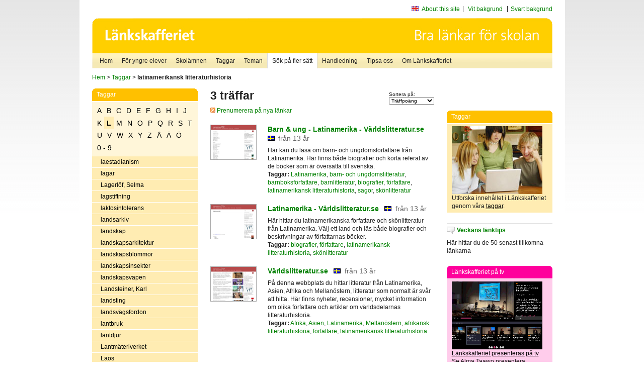

--- FILE ---
content_type: text/html
request_url: http://poasdebian.stacken.kth.se/v2/cgi-bin/search.cgi?mode=keywords&pattern=latinamerikansk%20litteraturhistoria
body_size: 7735
content:
	<!DOCTYPE html PUBLIC "-//W3C//DTD XHTML 1.0 Transitional//EN" "http://www.w3.org/TR/xhtml1/DTD/xhtml1-transitional.dtd">
	<html xmlns="http://www.w3.org/1999/xhtml">
	<head>
<meta http-equiv="Content-Type" content="text/html; charset=iso-8859-1" />
<style type="text/css" media="screen">@import url("/v2/css/master_screen.css");</style>
<!--[if lt IE 7]>
	<link rel="stylesheet" type="text/css" href="/v2/css/master_ie6.css" media="screen">
<![endif]-->


<link rel="stylesheet" type="text/css" href="/v2/css/agoodid_edit.css" />
<style type="text/css" media="screen">
	@import url("/v2/css/agoodid_edit2.css");
</style>

<link rel="alternate stylesheet" type="text/css" media="screen" title="black-theme" href="/v2/css/agoodid_black.css" />

<!-- <script src="/v2/includes/analytics.js" type="text/javascript"></script> -->

<script src="/v2/includes/styleswitch.js" type="text/javascript">


/***********************************************
* Style Sheet Switcher v1.1- © Dynamic Drive DHTML code library (www.dynamicdrive.com)
* This notice MUST stay intact for legal use
* Visit Dynamic Drive at http://www.dynamicdrive.com/ for this script and 100s more
***********************************************/
</script>
<script type="text/javascript">
	function printerFriendlyOpen(URL)
		{
			printWindow = window.open(URL,'utskriftsvanlig','toolbar=no,directories=no,location=no,status=no,menubar=yes,scrollbars=yes,resizable=yes,copyhistory=no,width=668,height=600');
		       printWindow.focus();
		}
</script>
<script type="text/javascript">

  var _gaq = _gaq || [];
  _gaq.push(['_setAccount', 'UA-24364567-1']);
  _gaq.push(['_setDomainName', '.lankskafferiet.org']);
  _gaq.push(['_trackPageview']);

  (function() {
    var ga = document.createElement('script'); ga.type = 'text/javascript'; ga.async = true;
    ga.src = ('https:' == document.location.protocol ? 'https://ssl' : 'http://www') + '.google-analytics.com/ga.js';
    var s = document.getElementsByTagName('script')[0]; s.parentNode.insertBefore(ga, s);
  })();

</script>
<script type="text/javascript">
  function recordOutboundLink(link, category, action) {
    _gat._getTrackerByName()._trackEvent(category, action);
    setTimeout('', 100);
  }
</script>
  <title>Länkskafferiet - Sökresultat</title>

  <meta name="DC.Title" content="Sökresultat" />
	<link rel="SCHEMA.dc" href="http://www.dublincore.org/documents/dces/" />
    <meta name="DC.Identifier" content="http://poasdebian.stacken.kth.se/v2/cgi-bin/search.cgi?mode=keywords&pattern=latinamerikansk%20litteraturhistoria" />
    <meta name="DC.Creator" content="Skolverket" />
    <meta name="DC.Subject" content="informations&aring;tervinning" />
    <meta name="DC.Subject" content="informationsk&auml;llor p&aring; Internet" />
    <meta name="DC.Subject" content="informationss&ouml;kning" />
    <meta name="DC.Subject" content="kvalitetsgranskade webbplatser" />
    <meta name="DC.Subject" content="l&auml;nklistor" />
    <meta name="DC.Subject" content="l&auml;nksamling" />
    <meta name="DC.Subject" content="l&auml;nktips" />
    <meta name="DC.Subject" content="s&ouml;kmotor" />
    <meta name="DC.Subject" content="s&ouml;ktj&auml;nst" />
    <meta name="DC.Subject" content="skol&auml;mnen" />
    <meta name="DC.Subject" content="&auml;mnessorterade l&auml;nkar" />
    <meta name="DC.Description" content="L&auml;nkskafferiet &auml;r Sveriges nationella &auml;mnesportal och &auml;r en del av det svenska Skoldatan&auml;tet, som drivs av Skolverket. Alla l&auml;nkar som beskrivs i databasen &auml;r granskade och utvalda f&ouml;r att vara till hj&auml;lp i skolarbetet, fr&auml;mst f&ouml;r elever mellan 10 och 15 &aring;r." />
    <meta name="DC.Publisher" content="Skolverket" />
    <meta name="DC.Date" scheme="W3CDTF" content="1995-06-12" />
    <meta name="DC.Type" scheme="DCMIType" content="Text" />
    <meta name="DC.Format" scheme="IMT" content="text/html" />
    <link rel="SCHEMA.imt" href="http://sunsite.auc.dk/RFC/rfc/rfc2046.html" />
    <meta name="DC.Language" scheme="ISO639-2" content="swe" />
    <meta name="DC.Relation.IsPartOf" scheme="URI" content="http://mktest.educ.umu.se" />
    <meta name="DC.Rights" content="Copyright &copy; 1996-2026 Skolverket" />

  </head>    
  <body>
  <div id="container">
	<div id="globalInfo">
<div id="siteNav">
<!--
		<a href="http://www.skolverket.se"><img class="mysk-logo" alt="" src="/v2/images/spacer.gif" height="18" width="81" /></a>
	
	<div id="breadcrumb">
		<a href="http://www.skolverket.se/itiskolan">
					&gt; IT i skolan</a>
			&gt; <a class="last" href="/">
					Länkskafferiet</a>

			</div>
-->
<ul id="search">
			</li>
	<li class="english">
            	<a href="/om/in_english/">
					About this site</a>			</li>
<!--
<li class="lyssna">
				<a href='http://spoxy4.insipio.com/generator/se/lankskafferiet.org/'  class="ISI_REMOVE" accesskey="L" target="_top">Lyssna</a>

			</li>
-->
<li class="standard-layout">
		<a href="javascript:chooseStyle('none', 60)" checked="checked">Vit bakgrund</a>
			</li>
		<li class="black-layout">
		<a href="javascript:chooseStyle('black-theme', 60)">Svart bakgrund</a>
			</li>
</ul>
			
</div>	
<div id="globalNav">
			<img width="915" height="100" border="0" alt="Länkskafferiet - kvalitetsgranskade länkar för skolarbetet" src='/v2/images/ls-toppbild-080214.gif' usemap="#HeadMap"/>
	<map id ="HeadMap"
		 name="HeadMap">
	<area shape="rect" alt='' title='Länkskafferiet - kvalitetsgranskade länkar för skolarbetet' coords="10,10,200,58" href='/v2/'/>
	</map>				
		<div id="corners-bigimage"></div>
			<div id="ul-background"></div>
			<ul>
<li class='catul-category catul-category-147'><a href='/v2/'>Hem</a></li>
<li class='catul-category catul-category-220'><a href='/ugglor/'>F&ouml;r yngre elever</a></li>
<li class='catul-category catul-category-260'><a href='/amnen/'>Skolämnen</a></li>
<li class='catul-category catul-category-148'><a href='/v2/cgi-bin/keywords.cgi'>Taggar</a></li>
<li class='catul-category catul-category-217'><a href='/teman/'>Teman</a></li>
<li class='active catul-category catul-category-217'><a href='/v2/cgi-bin/search.cgi?form=advanced'>S&ouml;k p&aring; fler s&auml;tt</a></li>
<li class='catul-category catul-category-244'><a href='/for-larare/'>Handledning</a></li>
<li class='catul-category catul-category-242'><a href='/tipsa-oss/'>Tipsa oss</a></li>
<li class='catul-category catul-category-240'><a class='active' href='/om/'>Om Länkskafferiet</a></li>
			</ul>
		</div>
		
    </div>
	<div class="nav-breadcrumbs">
		<p><a href="/">Hem</a> &gt; <a href="/v2/cgi-bin/keywords.cgi">Taggar</a> &gt; <strong>latinamerikansk litteraturhistoria</strong></p>
	</div>
	
	<div id="localNav">
		<div class="module-nav color-yellow">
			<h5>Taggar</h5>
          <ul class="tags-nav">
<li><a href="/v2/cgi-bin/search.cgi?mode=keywords&pattern=latinamerikansk litteraturhistoria&tag=A">A</a></li><li><a href="/v2/cgi-bin/search.cgi?mode=keywords&pattern=latinamerikansk litteraturhistoria&tag=B">B</a></li><li><a href="/v2/cgi-bin/search.cgi?mode=keywords&pattern=latinamerikansk litteraturhistoria&tag=C">C</a></li><li><a href="/v2/cgi-bin/search.cgi?mode=keywords&pattern=latinamerikansk litteraturhistoria&tag=D">D</a></li><li><a href="/v2/cgi-bin/search.cgi?mode=keywords&pattern=latinamerikansk litteraturhistoria&tag=E">E</a></li><li><a href="/v2/cgi-bin/search.cgi?mode=keywords&pattern=latinamerikansk litteraturhistoria&tag=F">F</a></li><li><a href="/v2/cgi-bin/search.cgi?mode=keywords&pattern=latinamerikansk litteraturhistoria&tag=G">G</a></li><li><a href="/v2/cgi-bin/search.cgi?mode=keywords&pattern=latinamerikansk litteraturhistoria&tag=H">H</a></li><li><a href="/v2/cgi-bin/search.cgi?mode=keywords&pattern=latinamerikansk litteraturhistoria&tag=I">I</a></li><li><a href="/v2/cgi-bin/search.cgi?mode=keywords&pattern=latinamerikansk litteraturhistoria&tag=J">J</a></li><li><a href="/v2/cgi-bin/search.cgi?mode=keywords&pattern=latinamerikansk litteraturhistoria&tag=K">K</a></li><li class='selected'><a href="/v2/cgi-bin/search.cgi?mode=keywords&pattern=latinamerikansk litteraturhistoria&tag=L">L</a></li><li><a href="/v2/cgi-bin/search.cgi?mode=keywords&pattern=latinamerikansk litteraturhistoria&tag=M">M</a></li><li><a href="/v2/cgi-bin/search.cgi?mode=keywords&pattern=latinamerikansk litteraturhistoria&tag=N">N</a></li><li><a href="/v2/cgi-bin/search.cgi?mode=keywords&pattern=latinamerikansk litteraturhistoria&tag=O">O</a></li><li><a href="/v2/cgi-bin/search.cgi?mode=keywords&pattern=latinamerikansk litteraturhistoria&tag=P">P</a></li><li><a href="/v2/cgi-bin/search.cgi?mode=keywords&pattern=latinamerikansk litteraturhistoria&tag=Q">Q</a></li><li><a href="/v2/cgi-bin/search.cgi?mode=keywords&pattern=latinamerikansk litteraturhistoria&tag=R">R</a></li><li><a href="/v2/cgi-bin/search.cgi?mode=keywords&pattern=latinamerikansk litteraturhistoria&tag=S">S</a></li><li><a href="/v2/cgi-bin/search.cgi?mode=keywords&pattern=latinamerikansk litteraturhistoria&tag=T">T</a></li><li><a href="/v2/cgi-bin/search.cgi?mode=keywords&pattern=latinamerikansk litteraturhistoria&tag=U">U</a></li><li><a href="/v2/cgi-bin/search.cgi?mode=keywords&pattern=latinamerikansk litteraturhistoria&tag=V">V</a></li><li><a href="/v2/cgi-bin/search.cgi?mode=keywords&pattern=latinamerikansk litteraturhistoria&tag=W">W</a></li><li><a href="/v2/cgi-bin/search.cgi?mode=keywords&pattern=latinamerikansk litteraturhistoria&tag=X">X</a></li><li><a href="/v2/cgi-bin/search.cgi?mode=keywords&pattern=latinamerikansk litteraturhistoria&tag=Y">Y</a></li><li><a href="/v2/cgi-bin/search.cgi?mode=keywords&pattern=latinamerikansk litteraturhistoria&tag=Z">Z</a></li><li><a href="/v2/cgi-bin/search.cgi?mode=keywords&pattern=latinamerikansk litteraturhistoria&tag=%C5">Å</a></li><li><a href="/v2/cgi-bin/search.cgi?mode=keywords&pattern=latinamerikansk litteraturhistoria&tag=%C4">Ä</a></li><li><a href="/v2/cgi-bin/search.cgi?mode=keywords&pattern=latinamerikansk litteraturhistoria&tag=%D6">Ö</a></li><li><a href="/v2/cgi-bin/search.cgi?mode=keywords&pattern=latinamerikansk litteraturhistoria&tag=0%20-%209">0 - 9</a></li>		</ul>
		<br class="clearer" />
            <ul>
<li class="catul-article"><a href="/v2/cgi-bin/search.cgi?mode=keywords;pattern=laestadianism" target="_blank">laestadianism</a> </li><li class="catul-article"><a href="/v2/cgi-bin/search.cgi?mode=keywords;pattern=lagar" target="_blank">lagar</a> </li><li class="catul-article"><a href="/v2/cgi-bin/search.cgi?mode=keywords;pattern=Lagerl%F6f%2C%20Selma" target="_blank">Lagerlöf, Selma</a> </li><li class="catul-article"><a href="/v2/cgi-bin/search.cgi?mode=keywords;pattern=lagstiftning" target="_blank">lagstiftning</a> </li><li class="catul-article"><a href="/v2/cgi-bin/search.cgi?mode=keywords;pattern=laktosintolerans" target="_blank">laktosintolerans</a> </li><li class="catul-article"><a href="/v2/cgi-bin/search.cgi?mode=keywords;pattern=landsarkiv" target="_blank">landsarkiv</a> </li><li class="catul-article"><a href="/v2/cgi-bin/search.cgi?mode=keywords;pattern=landskap" target="_blank">landskap</a> </li><li class="catul-article"><a href="/v2/cgi-bin/search.cgi?mode=keywords;pattern=landskapsarkitektur" target="_blank">landskapsarkitektur</a> </li><li class="catul-article"><a href="/v2/cgi-bin/search.cgi?mode=keywords;pattern=landskapsblommor" target="_blank">landskapsblommor</a> </li><li class="catul-article"><a href="/v2/cgi-bin/search.cgi?mode=keywords;pattern=landskapsinsekter" target="_blank">landskapsinsekter</a> </li><li class="catul-article"><a href="/v2/cgi-bin/search.cgi?mode=keywords;pattern=landskapsvapen" target="_blank">landskapsvapen</a> </li><li class="catul-article"><a href="/v2/cgi-bin/search.cgi?mode=keywords;pattern=Landsteiner%2C%20Karl" target="_blank">Landsteiner, Karl</a> </li><li class="catul-article"><a href="/v2/cgi-bin/search.cgi?mode=keywords;pattern=landsting" target="_blank">landsting</a> </li><li class="catul-article"><a href="/v2/cgi-bin/search.cgi?mode=keywords;pattern=landsv%E4gsfordon" target="_blank">landsvägsfordon</a> </li><li class="catul-article"><a href="/v2/cgi-bin/search.cgi?mode=keywords;pattern=lantbruk" target="_blank">lantbruk</a> </li><li class="catul-article"><a href="/v2/cgi-bin/search.cgi?mode=keywords;pattern=lantdjur" target="_blank">lantdjur</a> </li><li class="catul-article"><a href="/v2/cgi-bin/search.cgi?mode=keywords;pattern=Lantm%E4teriverket" target="_blank">Lantmäteriverket</a> </li><li class="catul-article"><a href="/v2/cgi-bin/search.cgi?mode=keywords;pattern=Laos" target="_blank">Laos</a> </li><li class="catul-article"><a href="/v2/cgi-bin/search.cgi?mode=keywords;pattern=Laponia" target="_blank">Laponia</a> </li><li class="catul-article"><a href="/v2/cgi-bin/search.cgi?mode=keywords;pattern=Lappland" target="_blank">Lappland</a> </li><li class="catul-article"><a href="/v2/cgi-bin/search.cgi?mode=keywords;pattern=Larsson%2C%20Carl" target="_blank">Larsson, Carl</a> </li><li class="catul-article"><a href="/v2/cgi-bin/search.cgi?mode=keywords;pattern=larver" target="_blank">larver</a> </li><li class="catul-article"><a href="/v2/cgi-bin/search.cgi?mode=keywords;pattern=Las%20Vegas" target="_blank">Las Vegas</a> </li><li class="catul-article"><a href="/v2/cgi-bin/search.cgi?mode=keywords;pattern=laser" target="_blank">laser</a> </li><li class="catul-article"><a href="/v2/cgi-bin/search.cgi?mode=keywords;pattern=latin" target="_blank">latin</a> </li><li class="catul-article"><a href="/v2/cgi-bin/search.cgi?mode=keywords;pattern=Latinamerika" target="_blank">Latinamerika</a> </li><li class="catul-article"><a href="/v2/cgi-bin/search.cgi?mode=keywords;pattern=Latinamerika%20" target="_blank">Latinamerika </a> </li><li class="catul-article"><a class='active' href="/v2/cgi-bin/search.cgi?mode=keywords;pattern=latinamerikansk%20litteraturhistoria" target="_blank">latinamerikansk litteraturhistoria</a> </li><li class="catul-article"><a href="/v2/cgi-bin/search.cgi?mode=keywords;pattern=latinsk%20litteratur" target="_blank">latinsk litteratur</a> </li><li class="catul-article"><a href="/v2/cgi-bin/search.cgi?mode=keywords;pattern=lavar" target="_blank">lavar</a> </li><li class="catul-article"><a href="/v2/cgi-bin/search.cgi?mode=keywords;pattern=laviner" target="_blank">laviner</a> </li><li class="catul-article"><a href="/v2/cgi-bin/search.cgi?mode=keywords;pattern=legender" target="_blank">legender</a> </li><li class="catul-article"><a href="/v2/cgi-bin/search.cgi?mode=keywords;pattern=lejon" target="_blank">lejon</a> </li><li class="catul-article"><a href="/v2/cgi-bin/search.cgi?mode=keywords;pattern=lekar" target="_blank">lekar</a> </li><li class="catul-article"><a href="/v2/cgi-bin/search.cgi?mode=keywords;pattern=leksaker" target="_blank">leksaker</a> </li><li class="catul-article"><a href="/v2/cgi-bin/search.cgi?mode=keywords;pattern=Leonardo%20da%20Vinci" target="_blank">Leonardo da Vinci</a> </li><li class="catul-article"><a href="/v2/cgi-bin/search.cgi?mode=keywords;pattern=leoparder" target="_blank">leoparder</a> </li><li class="catul-article"><a href="/v2/cgi-bin/search.cgi?mode=keywords;pattern=lerduveskytte" target="_blank">lerduveskytte</a> </li><li class="catul-article"><a href="/v2/cgi-bin/search.cgi?mode=keywords;pattern=Lettland" target="_blank">Lettland</a> </li><li class="catul-article"><a href="/v2/cgi-bin/search.cgi?mode=keywords;pattern=Lettlands%20geografi" target="_blank">Lettlands geografi</a> </li><li class="catul-article"><a href="/v2/cgi-bin/search.cgi?mode=keywords;pattern=Lettlands%20historia" target="_blank">Lettlands historia</a> </li><li class="catul-article"><a href="/v2/cgi-bin/search.cgi?mode=keywords;pattern=levnadskostnader" target="_blank">levnadskostnader</a> </li><li class="catul-article"><a href="/v2/cgi-bin/search.cgi?mode=keywords;pattern=Lewis%2C%20Clive%20Staples" target="_blank">Lewis, Clive Staples</a> </li><li class="catul-article"><a href="/v2/cgi-bin/search.cgi?mode=keywords;pattern=lexikon" target="_blank">lexikon</a> </li><li class="catul-article"><a href="/v2/cgi-bin/search.cgi?mode=keywords;pattern=Libanon" target="_blank">Libanon</a> </li><li class="catul-article"><a href="/v2/cgi-bin/search.cgi?mode=keywords;pattern=liberalism" target="_blank">liberalism</a> </li><li class="catul-article"><a href="/v2/cgi-bin/search.cgi?mode=keywords;pattern=Liberia" target="_blank">Liberia</a> </li><li class="catul-article"><a href="/v2/cgi-bin/search.cgi?mode=keywords;pattern=Lilla%20Aktuellt" target="_blank">Lilla Aktuellt</a> </li><li class="catul-article"><a href="/v2/cgi-bin/search.cgi?mode=keywords;pattern=Lindberg%20De%20Geer%2C%20Marianne" target="_blank">Lindberg De Geer, Marianne</a> </li><li class="catul-article"><a href="/v2/cgi-bin/search.cgi?mode=keywords;pattern=Lindbergh%2C%20Charles" target="_blank">Lindbergh, Charles</a> </li><li class="catul-article"><a href="/v2/cgi-bin/search.cgi?mode=keywords;pattern=Lindgren%2C%20Astrid" target="_blank">Lindgren, Astrid</a> </li><li class="catul-article"><a href="/v2/cgi-bin/search.cgi?mode=keywords;pattern=Link%F6ping" target="_blank">Linköping</a> </li><li class="catul-article"><a href="/v2/cgi-bin/search.cgi?mode=keywords;pattern=Linn%E9%2C%20Carl%20von" target="_blank">Linné, Carl von</a> </li><li class="catul-article"><a href="/v2/cgi-bin/search.cgi?mode=keywords;pattern=litografi" target="_blank">litografi</a> </li><li class="catul-article"><a href="/v2/cgi-bin/search.cgi?mode=keywords;pattern=litteratur" target="_blank">litteratur</a> </li><li class="catul-article"><a href="/v2/cgi-bin/search.cgi?mode=keywords;pattern=litteraturhistoria" target="_blank">litteraturhistoria</a> </li><li class="catul-article"><a href="/v2/cgi-bin/search.cgi?mode=keywords;pattern=litteraturpriser" target="_blank">litteraturpriser</a> </li><li class="catul-article"><a href="/v2/cgi-bin/search.cgi?mode=keywords;pattern=livmoderhalscancer" target="_blank">livmoderhalscancer</a> </li><li class="catul-article"><a href="/v2/cgi-bin/search.cgi?mode=keywords;pattern=livr%E4ddning" target="_blank">livräddning</a> </li><li class="catul-article"><a href="/v2/cgi-bin/search.cgi?mode=keywords;pattern=livsmedel" target="_blank">livsmedel</a> </li><li class="catul-article"><a href="/v2/cgi-bin/search.cgi?mode=keywords;pattern=livsmedel%20" target="_blank">livsmedel </a> </li><li class="catul-article"><a href="/v2/cgi-bin/search.cgi?mode=keywords;pattern=livsmedelshygien" target="_blank">livsmedelshygien</a> </li><li class="catul-article"><a href="/v2/cgi-bin/search.cgi?mode=keywords;pattern=livsmedelskontroll" target="_blank">livsmedelskontroll</a> </li><li class="catul-article"><a href="/v2/cgi-bin/search.cgi?mode=keywords;pattern=livsmedelsproduktion" target="_blank">livsmedelsproduktion</a> </li><li class="catul-article"><a href="/v2/cgi-bin/search.cgi?mode=keywords;pattern=livsmedelstillsatser" target="_blank">livsmedelstillsatser</a> </li><li class="catul-article"><a href="/v2/cgi-bin/search.cgi?mode=keywords;pattern=livsmedelstillverkning" target="_blank">livsmedelstillverkning</a> </li><li class="catul-article"><a href="/v2/cgi-bin/search.cgi?mode=keywords;pattern=livsstilar" target="_blank">livsstilar</a> </li><li class="catul-article"><a href="/v2/cgi-bin/search.cgi?mode=keywords;pattern=Liza%20Marklund" target="_blank">Liza Marklund</a> </li><li class="catul-article"><a href="/v2/cgi-bin/search.cgi?mode=keywords;pattern=ljud" target="_blank">ljud</a> </li><li class="catul-article"><a href="/v2/cgi-bin/search.cgi?mode=keywords;pattern=ljudarkiv" target="_blank">ljudarkiv</a> </li><li class="catul-article"><a href="/v2/cgi-bin/search.cgi?mode=keywords;pattern=ljudbehandling" target="_blank">ljudbehandling</a> </li><li class="catul-article"><a href="/v2/cgi-bin/search.cgi?mode=keywords;pattern=ljudb%F6cker" target="_blank">ljudböcker</a> </li><li class="catul-article"><a href="/v2/cgi-bin/search.cgi?mode=keywords;pattern=ljudeffekter" target="_blank">ljudeffekter</a> </li><li class="catul-article"><a href="/v2/cgi-bin/search.cgi?mode=keywords;pattern=ljudeffekter-inspelningar" target="_blank">ljudeffekter-inspelningar</a> </li><li class="catul-article"><a href="/v2/cgi-bin/search.cgi?mode=keywords;pattern=ljudfiler" target="_blank">ljudfiler</a> </li><li class="catul-article"><a href="/v2/cgi-bin/search.cgi?mode=keywords;pattern=ljus" target="_blank">ljus</a> </li><li class="catul-article"><a href="/v2/cgi-bin/search.cgi?mode=keywords;pattern=LL" target="_blank">LL</a> </li><li class="catul-article"><a href="/v2/cgi-bin/search.cgi?mode=keywords;pattern=LO" target="_blank">LO</a> </li><li class="catul-article"><a href="/v2/cgi-bin/search.cgi?mode=keywords;pattern=Lo-Johansson%2C%20Ivar" target="_blank">Lo-Johansson, Ivar</a> </li><li class="catul-article"><a href="/v2/cgi-bin/search.cgi?mode=keywords;pattern=Loch%20Ness-monstret" target="_blank">Loch Ness-monstret</a> </li><li class="catul-article"><a href="/v2/cgi-bin/search.cgi?mode=keywords;pattern=lodjur" target="_blank">lodjur</a> </li><li class="catul-article"><a href="/v2/cgi-bin/search.cgi?mode=keywords;pattern=Loire" target="_blank">Loire</a> </li><li class="catul-article"><a href="/v2/cgi-bin/search.cgi?mode=keywords;pattern=lok" target="_blank">lok</a> </li><li class="catul-article"><a href="/v2/cgi-bin/search.cgi?mode=keywords;pattern=Lokalhistoria" target="_blank">Lokalhistoria</a> </li><li class="catul-article"><a href="/v2/cgi-bin/search.cgi?mode=keywords;pattern=lokalhistoria" target="_blank">lokalhistoria</a> </li><li class="catul-article"><a href="/v2/cgi-bin/search.cgi?mode=keywords;pattern=lokalradio" target="_blank">lokalradio</a> </li><li class="catul-article"><a href="/v2/cgi-bin/search.cgi?mode=keywords;pattern=lokaltrafik" target="_blank">lokaltrafik</a> </li><li class="catul-article"><a href="/v2/cgi-bin/search.cgi?mode=keywords;pattern=London" target="_blank">London</a> </li><li class="catul-article"><a href="/v2/cgi-bin/search.cgi?mode=keywords;pattern=Lorraine" target="_blank">Lorraine</a> </li><li class="catul-article"><a href="/v2/cgi-bin/search.cgi?mode=keywords;pattern=Los%20Angeles" target="_blank">Los Angeles</a> </li><li class="catul-article"><a href="/v2/cgi-bin/search.cgi?mode=keywords;pattern=lottor" target="_blank">lottor</a> </li><li class="catul-article"><a href="/v2/cgi-bin/search.cgi?mode=keywords;pattern=Lourdes" target="_blank">Lourdes</a> </li><li class="catul-article"><a href="/v2/cgi-bin/search.cgi?mode=keywords;pattern=Lousiana" target="_blank">Lousiana</a> </li><li class="catul-article"><a href="/v2/cgi-bin/search.cgi?mode=keywords;pattern=Louvren" target="_blank">Louvren</a> </li><li class="catul-article"><a href="/v2/cgi-bin/search.cgi?mode=keywords;pattern=Lpf94" target="_blank">Lpf94</a> </li><li class="catul-article"><a href="/v2/cgi-bin/search.cgi?mode=keywords;pattern=Lpo94" target="_blank">Lpo94</a> </li><li class="catul-article"><a href="/v2/cgi-bin/search.cgi?mode=keywords;pattern=luften" target="_blank">luften</a> </li><li class="catul-article"><a href="/v2/cgi-bin/search.cgi?mode=keywords;pattern=Luftfartsverket" target="_blank">Luftfartsverket</a> </li><li class="catul-article"><a href="/v2/cgi-bin/search.cgi?mode=keywords;pattern=luftf%F6roreningar" target="_blank">luftföroreningar</a> </li><li class="catul-article"><a href="/v2/cgi-bin/search.cgi?mode=keywords;pattern=luftkrigsv%E4sen" target="_blank">luftkrigsväsen</a> </li><li class="catul-article"><a href="/v2/cgi-bin/search.cgi?mode=keywords;pattern=luftv%E5rd" target="_blank">luftvård</a> </li><li class="catul-article"><a href="/v2/cgi-bin/search.cgi?mode=keywords;pattern=luktsinnet" target="_blank">luktsinnet</a> </li><li class="catul-article"><a href="/v2/cgi-bin/search.cgi?mode=keywords;pattern=Lule%E5" target="_blank">Luleå</a> </li><li class="catul-article"><a href="/v2/cgi-bin/search.cgi?mode=keywords;pattern=lumpen" target="_blank">lumpen</a> </li><li class="catul-article"><a href="/v2/cgi-bin/search.cgi?mode=keywords;pattern=Lund" target="_blank">Lund</a> </li><li class="catul-article"><a href="/v2/cgi-bin/search.cgi?mode=keywords;pattern=Lundgren%2C%20%C5ke" target="_blank">Lundgren, Åke</a> </li><li class="catul-article"><a href="/v2/cgi-bin/search.cgi?mode=keywords;pattern=lungor" target="_blank">lungor</a> </li><li class="catul-article"><a href="/v2/cgi-bin/search.cgi?mode=keywords;pattern=lungsjukdomar" target="_blank">lungsjukdomar</a> </li><li class="catul-article"><a href="/v2/cgi-bin/search.cgi?mode=keywords;pattern=Luther%2C%20Martin" target="_blank">Luther, Martin</a> </li><li class="catul-article"><a href="/v2/cgi-bin/search.cgi?mode=keywords;pattern=Lycksele" target="_blank">Lycksele</a> </li><li class="catul-article"><a href="/v2/cgi-bin/search.cgi?mode=keywords;pattern=lyrik" target="_blank">lyrik</a> </li><li class="catul-article"><a href="/v2/cgi-bin/search.cgi?mode=keywords;pattern=l%E5ngf%E4rdsskridsko" target="_blank">långfärdsskridsko</a> </li><li class="catul-article"><a href="/v2/cgi-bin/search.cgi?mode=keywords;pattern=l%E5nord" target="_blank">lånord</a> </li><li class="catul-article"><a href="/v2/cgi-bin/search.cgi?mode=keywords;pattern=l%E5s" target="_blank">lås</a> </li><li class="catul-article"><a href="/v2/cgi-bin/search.cgi?mode=keywords;pattern=l%E4karbes%F6k" target="_blank">läkarbesök</a> </li><li class="catul-article"><a href="/v2/cgi-bin/search.cgi?mode=keywords;pattern=l%E4kare" target="_blank">läkare</a> </li><li class="catul-article"><a href="/v2/cgi-bin/search.cgi?mode=keywords;pattern=l%E4kemedel" target="_blank">läkemedel</a> </li><li class="catul-article"><a href="/v2/cgi-bin/search.cgi?mode=keywords;pattern=l%E4mlar" target="_blank">lämlar</a> </li><li class="catul-article"><a href="/v2/cgi-bin/search.cgi?mode=keywords;pattern=l%E4n" target="_blank">län</a> </li><li class="catul-article"><a href="/v2/cgi-bin/search.cgi?mode=keywords;pattern=l%E4nder" target="_blank">länder</a> </li><li class="catul-article"><a href="/v2/cgi-bin/search.cgi?mode=keywords;pattern=l%E4nder%20" target="_blank">länder </a> </li><li class="catul-article"><a href="/v2/cgi-bin/search.cgi?mode=keywords;pattern=l%E4ngdhopp" target="_blank">längdhopp</a> </li><li class="catul-article"><a href="/v2/cgi-bin/search.cgi?mode=keywords;pattern=l%E4ngd%E5kning" target="_blank">längdåkning</a> </li><li class="catul-article"><a href="/v2/cgi-bin/search.cgi?mode=keywords;pattern=l%E4nsstyrelser" target="_blank">länsstyrelser</a> </li><li class="catul-article"><a href="/v2/cgi-bin/search.cgi?mode=keywords;pattern=l%E4ra%20sig%20l%E4sa" target="_blank">lära sig läsa</a> </li><li class="catul-article"><a href="/v2/cgi-bin/search.cgi?mode=keywords;pattern=l%E4rare" target="_blank">lärare</a> </li><li class="catul-article"><a href="/v2/cgi-bin/search.cgi?mode=keywords;pattern=l%E4romedel" target="_blank">läromedel</a> </li><li class="catul-article"><a href="/v2/cgi-bin/search.cgi?mode=keywords;pattern=l%E4roplaner" target="_blank">läroplaner</a> </li><li class="catul-article"><a href="/v2/cgi-bin/search.cgi?mode=keywords;pattern=l%E4s-%20och%20skrivsv%E5righeter" target="_blank">läs- och skrivsvårigheter</a> </li><li class="catul-article"><a href="/v2/cgi-bin/search.cgi?mode=keywords;pattern=l%E4sbarhet" target="_blank">läsbarhet</a> </li><li class="catul-article"><a href="/v2/cgi-bin/search.cgi?mode=keywords;pattern=l%E4sf%F6rst%E5else" target="_blank">läsförståelse</a> </li><li class="catul-article"><a href="/v2/cgi-bin/search.cgi?mode=keywords;pattern=l%E4shandikapp" target="_blank">läshandikapp</a> </li><li class="catul-article"><a href="/v2/cgi-bin/search.cgi?mode=keywords;pattern=l%E4skunnighet" target="_blank">läskunnighet</a> </li><li class="catul-article"><a href="/v2/cgi-bin/search.cgi?mode=keywords;pattern=l%E4sning" target="_blank">läsning</a> </li><li class="catul-article"><a href="/v2/cgi-bin/search.cgi?mode=keywords;pattern=l%E4ttl%E4st" target="_blank">lättläst</a> </li><li class="catul-article"><a href="/v2/cgi-bin/search.cgi?mode=keywords;pattern=l%E4ttl%E4st%20text" target="_blank">lättläst text</a> </li><li class="catul-article"><a href="/v2/cgi-bin/search.cgi?mode=keywords;pattern=l%E4ttl%E4sta%20nyheter" target="_blank">lättlästa nyheter</a> </li><li class="catul-article"><a href="/v2/cgi-bin/search.cgi?mode=keywords;pattern=l%E4ttl%E4sta%20texter" target="_blank">lättlästa texter</a> </li><li class="catul-article"><a href="/v2/cgi-bin/search.cgi?mode=keywords;pattern=l%F6pning" target="_blank">löpning</a> </li><li class="catul-article"><a href="/v2/cgi-bin/search.cgi?mode=keywords;pattern=l%F6vtr%E4d" target="_blank">lövträd</a> </li>             </ul>
			<div class="bottom"></div>
		</div>
	
		<div class="module-line">
			<h5 class="comment icon">Tipsa oss</h5>
			<p>Har du ett bra tips på en länk? <a href="/tipsa-oss">Tipsa oss!</a></p>
		</div>

		<div class="module-line">
			<h5><a class="external icon" href="http://kollakallan.skolverket.se/kallkritik/lathund/" target="_blank">Kolla Källan</a></h5>
			<p>Lär dig mer om källkritik på Kolla Källan</p>
		</div>
		
		<div class="module-line">
			<h5 class="rss icon">Nyhetsflöde (RSS)</h5>
			<p>F&aring; senaste nytt direkt till din webbl&auml;sare, intran&auml;t eller webbplats.<br /><a href="/om/importera_nyheter/" title="Alla nyhetsfl&ouml;den fr&aring;n L&auml;nkskafferiet och It f&ouml;r pedagoger samt en beskrivning av hur du kan h&auml;mta nyhetsfl&ouml;den">Se alla nyhetsflöden.</a></p>
		</div>
		
		
	    
	</div>
 
	<div id="content">
        <h1>3 träffar</h1>
        <div class="search-sortorder">
					Sortera på:
					<form action="" method="post">
						<select name="sort" onchange="this.form.submit();">
						
							<option selected="selected" value="relevans">Träffpoäng</option>
							<option  value="age">Ålder</option>
							<option  value="lang">Språk</option>
						</select>
						<!-- <input type="hidden" name="filterid" value="" />
	          			<input type="hidden" name="filterstring" value="" /> -->
	          			<input type="hidden" name="pattern" value="latinamerikansk litteraturhistoria" />
						<input type="hidden" name="mode" value="keywords" />
						<input type="hidden" name="page" value="" />
						<input type="hidden" name="form" value="simple" />
					</form>
				</div>
        <div class="lankskafferiet-hits">
			<p><a href="/rss/rss.html"><img src="/v2/images/feed-icon-10x10.jpg" alt="RSS"> Prenumerera på nya länkar</a></p>
            
              <!-- Hit nr : 0 -->
              <!--  Postid: 13069 -->
              <!--  Subject: G1 -->
              <!--  Owner: Liselott Drejstam -->
              <!--  Aspect: Ingen aspekt -->
              <!--  Newlink: Ja -->
              <!--  Classification: Gkq.092, Gz, Gkq, Gkqz -->
              <!--  Keywords: Latinamerika, barn- och ungdomslitteratur, barnlitteratur, barnboksförfattare, skönlitteratur, latinamerikansk litteraturhistoria, sagor, författare, biografier -->
    	<div class="one-article">
     <div class="image"> <a href="https://varldslitteratur.se/barn-ung/barnlitteratur-latinamerika" onclick="javascript:recordOutboundLink(this, 'Outbound Links', this.href);" target="_blank"><img class="thumb" src="https://api.thumbalizr.com/?url=https://varldslitteratur.se/barn-ung/barnlitteratur-latinamerika&api_key=1PHdALkd1vQJS3lfQSK2zuRh&width=360&quality=90&encoding=jpg" alt="Barn &amp; ung - Latinamerika - Världslitteratur.se"  width="90" height="68" /><a></div>
      
				<div class="text">
					<h2><a href="https://varldslitteratur.se/barn-ung/barnlitteratur-latinamerika" onclick="javascript:recordOutboundLink(this, 'Outbound Links', this.href);" target="_blank">Barn &amp; ung - Latinamerika - Världslitteratur.se</a>
						<span class="language">&nbsp;<img src="/v2/images/flaggor/Svenska.gif" alt="Webbplatsen har innehåll på Svenska" onmouseover="window.status = 'Webbplatsen har innehåll på Svenska'" onmouseout="window.status = ''" border="0" height="10" width="14" /></span>
						<span class="age">fr&aring;n 13 &aring;r</span>
					</h2>					
					<p>Här kan du läsa om barn- och ungdomsförfattare från Latinamerika. Här finns både biografier och korta referat av de böcker som är översatta till svenska.
					<br />
                      <strong>Taggar:</strong> <a href="/v2/cgi-bin/search.cgi?mode=keywords&amp;pattern=Latinamerika" title="Taggar: Latinamerika" onmouseover="self.status='Taggar: Latinamerika'; return true">Latinamerika</a>,  <a href="/v2/cgi-bin/search.cgi?mode=keywords&amp;pattern=barn-%20och%20ungdomslitteratur" title="Taggar: barn- och ungdomslitteratur" onmouseover="self.status='Taggar: barn- och ungdomslitteratur'; return true">barn- och ungdomslitteratur</a>,  <a href="/v2/cgi-bin/search.cgi?mode=keywords&amp;pattern=barnboksf%F6rfattare" title="Taggar: barnboksförfattare" onmouseover="self.status='Taggar: barnboksförfattare'; return true">barnboksförfattare</a>,  <a href="/v2/cgi-bin/search.cgi?mode=keywords&amp;pattern=barnlitteratur" title="Taggar: barnlitteratur" onmouseover="self.status='Taggar: barnlitteratur'; return true">barnlitteratur</a>,  <a href="/v2/cgi-bin/search.cgi?mode=keywords&amp;pattern=biografier" title="Taggar: biografier" onmouseover="self.status='Taggar: biografier'; return true">biografier</a>,  <a href="/v2/cgi-bin/search.cgi?mode=keywords&amp;pattern=f%F6rfattare" title="Taggar: författare" onmouseover="self.status='Taggar: författare'; return true">författare</a>,  <a href="/v2/cgi-bin/search.cgi?mode=keywords&amp;pattern=latinamerikansk%20litteraturhistoria" title="Taggar: latinamerikansk litteraturhistoria" onmouseover="self.status='Taggar: latinamerikansk litteraturhistoria'; return true">latinamerikansk litteraturhistoria</a>,  <a href="/v2/cgi-bin/search.cgi?mode=keywords&amp;pattern=sagor" title="Taggar: sagor" onmouseover="self.status='Taggar: sagor'; return true">sagor</a>,  <a href="/v2/cgi-bin/search.cgi?mode=keywords&amp;pattern=sk%F6nlitteratur" title="Taggar: skönlitteratur" onmouseover="self.status='Taggar: skönlitteratur'; return true">skönlitteratur</a>
</p>
				</div>
		</div>
            
              <!-- Hit nr : 1 -->
              <!--  Postid: 9798 -->
              <!--  Subject: G+z -->
              <!--  Owner: Liselott Drejstam -->
              <!--  Aspect: Ingen aspekt -->
              <!--  Newlink: Nej -->
              <!--  Classification: Gz, G+, Gkq, Gkqz, Glq, Glqz -->
              <!--  Keywords: latinamerikansk litteraturhistoria, skönlitteratur, författare, biografier -->
    	<div class="one-article">
     <div class="image"> <a href="https://varldslitteratur.se/latinamerika" onclick="javascript:recordOutboundLink(this, 'Outbound Links', this.href);" target="_blank"><img class="thumb" src="https://api.thumbalizr.com/?url=https://varldslitteratur.se/latinamerika&api_key=1PHdALkd1vQJS3lfQSK2zuRh&width=360&quality=90&encoding=jpg" alt="Latinamerika - Världslitteratur.se"  width="90" height="68" /><a></div>
      
				<div class="text">
					<h2><a href="https://varldslitteratur.se/latinamerika" onclick="javascript:recordOutboundLink(this, 'Outbound Links', this.href);" target="_blank">Latinamerika - Världslitteratur.se</a>
						<span class="language">&nbsp;<img src="/v2/images/flaggor/Svenska.gif" alt="Webbplatsen har innehåll på Svenska" onmouseover="window.status = 'Webbplatsen har innehåll på Svenska'" onmouseout="window.status = ''" border="0" height="10" width="14" /></span>
						<span class="age">fr&aring;n 13 &aring;r</span>
					</h2>					
					<p>Här hittar du latinamerikanska författare och skönlitteratur från Latinamerika. Välj ett land och läs både biografier och beskrivningar av författarnas böcker.
					<br />
                      <strong>Taggar:</strong> <a href="/v2/cgi-bin/search.cgi?mode=keywords&amp;pattern=biografier" title="Taggar: biografier" onmouseover="self.status='Taggar: biografier'; return true">biografier</a>,  <a href="/v2/cgi-bin/search.cgi?mode=keywords&amp;pattern=f%F6rfattare" title="Taggar: författare" onmouseover="self.status='Taggar: författare'; return true">författare</a>,  <a href="/v2/cgi-bin/search.cgi?mode=keywords&amp;pattern=latinamerikansk%20litteraturhistoria" title="Taggar: latinamerikansk litteraturhistoria" onmouseover="self.status='Taggar: latinamerikansk litteraturhistoria'; return true">latinamerikansk litteraturhistoria</a>,  <a href="/v2/cgi-bin/search.cgi?mode=keywords&amp;pattern=sk%F6nlitteratur" title="Taggar: skönlitteratur" onmouseover="self.status='Taggar: skönlitteratur'; return true">skönlitteratur</a>
</p>
				</div>
		</div>
            
              <!-- Hit nr : 2 -->
              <!--  Postid: 7388 -->
              <!--  Subject: G1 -->
              <!--  Owner: Liselott Drejstam -->
              <!--  Aspect: Ingen aspekt -->
              <!--  Newlink: Nej -->
              <!--  Classification: Gkq, G.092 -->
              <!--  Keywords: latinamerikansk litteraturhistoria, spansk-amerikansk litteraturhistoria, författare, Latinamerika, Afrika, afrikansk litteraturhistoria, Mellanöstern, Asien -->
    	<div class="one-article">
     <div class="image"> <a href="https://varldslitteratur.se/" onclick="javascript:recordOutboundLink(this, 'Outbound Links', this.href);" target="_blank"><img class="thumb" src="https://api.thumbalizr.com/?url=https://varldslitteratur.se/&api_key=1PHdALkd1vQJS3lfQSK2zuRh&width=360&quality=90&encoding=jpg" alt="Världslitteratur.se"  width="90" height="68" /><a></div>
      
				<div class="text">
					<h2><a href="https://varldslitteratur.se/" onclick="javascript:recordOutboundLink(this, 'Outbound Links', this.href);" target="_blank">Världslitteratur.se</a>
						<span class="language">&nbsp;<img src="/v2/images/flaggor/Svenska.gif" alt="Webbplatsen har innehåll på Svenska" onmouseover="window.status = 'Webbplatsen har innehåll på Svenska'" onmouseout="window.status = ''" border="0" height="10" width="14" /></span>
						<span class="age">fr&aring;n 13 &aring;r</span>
					</h2>					
					<p>På denna webbplats du hittar litteratur från Latinamerika, Asien, Afrika och Mellanöstern, litteratur som normalt är svår att hitta. Här finns nyheter, recensioner, mycket information om olika författare och artiklar om världsdelarnas litteraturhistoria.
					<br />
                      <strong>Taggar:</strong> <a href="/v2/cgi-bin/search.cgi?mode=keywords&amp;pattern=Afrika" title="Taggar: Afrika" onmouseover="self.status='Taggar: Afrika'; return true">Afrika</a>,  <a href="/v2/cgi-bin/search.cgi?mode=keywords&amp;pattern=Asien" title="Taggar: Asien" onmouseover="self.status='Taggar: Asien'; return true">Asien</a>,  <a href="/v2/cgi-bin/search.cgi?mode=keywords&amp;pattern=Latinamerika" title="Taggar: Latinamerika" onmouseover="self.status='Taggar: Latinamerika'; return true">Latinamerika</a>,  <a href="/v2/cgi-bin/search.cgi?mode=keywords&amp;pattern=Mellan%F6stern" title="Taggar: Mellanöstern" onmouseover="self.status='Taggar: Mellanöstern'; return true">Mellanöstern</a>,  <a href="/v2/cgi-bin/search.cgi?mode=keywords&amp;pattern=afrikansk%20litteraturhistoria" title="Taggar: afrikansk litteraturhistoria" onmouseover="self.status='Taggar: afrikansk litteraturhistoria'; return true">afrikansk litteraturhistoria</a>,  <a href="/v2/cgi-bin/search.cgi?mode=keywords&amp;pattern=f%F6rfattare" title="Taggar: författare" onmouseover="self.status='Taggar: författare'; return true">författare</a>,  <a href="/v2/cgi-bin/search.cgi?mode=keywords&amp;pattern=latinamerikansk%20litteraturhistoria" title="Taggar: latinamerikansk litteraturhistoria" onmouseover="self.status='Taggar: latinamerikansk litteraturhistoria'; return true">latinamerikansk litteraturhistoria</a>
</p>
				</div>
		</div>
    		<p class="lankskafferiet-pagination"> &nbsp;</p>
    		</div>

         </div>          
	<div id="sidebar">
<div class="module-simple">
			<script type="text/javascript" src="/v2/includes/swfobject.js"></script>
						<div id="backflash"></div>
								<script type="text/javascript">
											var so2 = new SWFObject("/v2/includes/ls_hem-knapp.swf", "mymovie", "210", "100", "8", "#FFFFFF");
														so2.addParam("wmode","transparent");

														so2.write("backflash");
																</script>
																
</div>

<br /><br />

<div class="module-rounded color-yellow">
<h5>Taggar</h5>
 <p> <a href="http://lankskafferiet.org/v2/cgi-bin/keywords.cgi" target="_blank"><img height="135" width="180" src="/bilder/elever.JPG" alt="Elever tittar på Länkskafferiets taggar"/></a> <br />
   Utforska  inneh&aring;llet i L&auml;nkskafferiet genom v&aring;ra <a href="http://lankskafferiet.org/v2/cgi-bin/keywords.cgi" target="_blank">taggar</a>.<br />
</div>

<div class="module-line">
<h5 class="comment icon"><a href="http://lankskafferiet.org/nya-lankar/" target="_blank">Veckans l&auml;nktips</a></h5>
<p>H&auml;r hittar du de 50 senast tillkomna l&auml;nkarna<br />
</p>
</div>

<div class="module-rounded color-pink">
  <h5>Länkskafferiet p&aring; tv</h5>
  <p><a href="http://www.ur.se/play/160907" target="_blank"><img height="135" width="180" src="/bilder/URPlay.gif" alt="Länkskafferiet presenteras på tv"/></a><br />
    <a href="http://www.ur.se/play/160907" target="_blank">Länkskafferiet presenteras på tv</a><br />
    Se Alma Taawo presentera L&auml;nkskafferiet i Kunskapskanalen.<br> 
  </p>
</div>


<div class="module-rounded color-yellow">
<h5>Creative Commons</h5>
 <p><a href="https://www.skolverket.se/publikationer?id=2713" target="_blank"><img height="141" width="100" src="/bilder/ccfolder.jpg" alt="Ladda ner Skolverkets Creative Commons-broschyr"/></a><br />
 <a href="https://www.skolverket.se/publikationer?id=2713" target="_blank"><strong>Ladda ner Skolverkets Creative Commons-guide</strong></a>.<br />
</div>

<div class="module-line">
  <h5 class="info icon">Skolverket om k&auml;llkritik</h5>
  <p><a href="http://www.skolverket.se/skolutveckling/resurser-for-larande/kollakallan" target="_blank">K&auml;llkritik f&ouml;r yngre elever</a><br />
  <a href="https://www.skolverket.se/skolutveckling/inspiration-och-stod-i-arbetet/stod-i-arbetet/kallkritik-i-gymnasieskolan" target="_blank">K&auml;llkritik i gymnasieskolan</a><br />
  <a href="https://www.skolverket.se/skolutveckling/inspiration-och-stod-i-arbetet/stod-i-arbetet/guide-for-kallkritik-for-larare" target="_blank">Guide f&ouml;r k&auml;llkritik f&ouml;r l&auml;rare</a><br />
  <a href="https://www.skolverket.se/skolutveckling/inspiration-och-stod-i-arbetet/stod-i-arbetet/resurser-for-undervisning-i-kallkritik" target="_blank">Resurser f&ouml;r undervisning i k&auml;llkritik</a></p>
 
</div>

<div class="module-line">
  <h5 class="comment icon">Sökruta p&aring; din egen sajt</h5>
Lägg Länkskafferiets sökruta <a href="http://lankskafferiet.org/for-larare/widget/" target="_blank">på din egen sajt</a>.</div>
    </div>
 
		<div id="footer">
		<p class="updated">
	Senast uppdaterad: 2026-01-18<br />
	Webbansvar: <a href="mailto:alma.taawo@skolverket.se">Alma Taawo</a><br />
	<br />
	<br />
	<a href="http://www.artviper.net" title="professional website design artViper">Thumbshots by professional website design</a>

	</p>

<p class="address">
UniPoll AB<br /> 
Aln&auml;sv&auml;gen 5
<br />
17078 Solna<br />
Telefon: 08-52 48 41 23<br />
Mobil: 070 - 533 94 29<br />
E-post: <a href="mailto:info.se">info.se</a>
</p>

	
 </div>
</div> <!-- container slut -->
</body>
</html>
